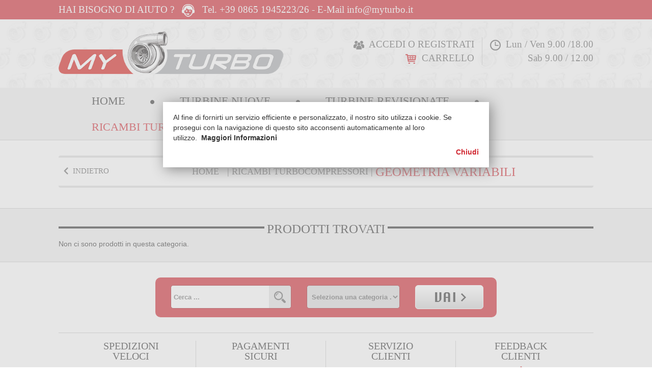

--- FILE ---
content_type: text/html; charset=UTF-8
request_url: http://www.myturbo.it/Lista/Ricambi-Turbocompressori/Geometria-variabili
body_size: 12526
content:
<!doctype html>
<html>
<head>
<meta charset="UTF-8">
<title>My Turbo | Turbine e Ricambi per Turbine</title>
<div id="fb-root"></div>
<script>
  (function(d, s, id) {
   var js, fjs = d.getElementsByTagName(s)[0];
  if (d.getElementById(id)) return;
  js = d.createElement(s); js.id = id;
  js.src = "//connect.facebook.net/es_ES/all.js#xfbml=1&appId=510509449056378";
  fjs.parentNode.insertBefore(js, fjs);
}(document, 'script', 'facebook-jssdk'));
</script>


     <meta name="viewport" content="width=device-width, initial-scale=1.0, user-scalable=0;">
     <meta charset="UTF-8">
     <meta http-equiv="X-UA-Compatible" content="IE=edge,chrome=1">
      <!-- Bootstrap -->
     <!-- HTML5 shim and Respond.js IE8 support of HTML5 elements and media queries -->
     <!--[if lt IE 9]>
          <script src="js/html5shiv.js"></script>
          <script src="js/respond.min.js"></script>
        <![endif]-->
     <script src="https://ajax.googleapis.com/ajax/libs/jquery/1.8.3/jquery.min.js"></script>
     <link href="https://www.myturbo.it/css/bootstrap.css" rel="stylesheet" type="text/css"/>
     <link href="https://www.myturbo.it/css/stile.css" rel="stylesheet" type="text/css"/>
     <script type="text/javascript" src="https://www.myturbo.it/js/script.js"></script>
     
     <link rel="stylesheet" href="https://www.myturbo.it/css/colorbox.css" />
     <script src="https://www.myturbo.it/js/jquery.colorbox.js"></script>
     <script>
			$(document).ready(function(){
				//Examples of how to assign the ColorBox event to elements
				$(".group1").colorbox({rel:'group1', width:"650px", height:"650px"});
				$(".group2").colorbox({rel:'group2', transition:"fade"});
				$(".group3").colorbox({rel:'group3', transition:"none", width:"75%", height:"75%"});
				$(".group4").colorbox({rel:'group4', slideshow:true});
				$(".ajax").colorbox();
				$(".youtube").colorbox({iframe:true, innerWidth:425, innerHeight:344});
				$(".iframe").colorbox({iframe:true, width:"80%", height:"80%"});
				$(".inline").colorbox({inline:true, width:"50%"});
				$(".callbacks").colorbox({
					onOpen:function(){ alert('onOpen: colorbox is about to open'); },
					onLoad:function(){ alert('onLoad: colorbox has started to load the targeted content'); },
					onComplete:function(){ alert('onComplete: colorbox has displayed the loaded content'); },
					onCleanup:function(){ alert('onCleanup: colorbox has begun the close process'); },
					onClosed:function(){ alert('onClosed: colorbox has completely closed'); }
				});
				
				$(".disponibilita").colorbox({html:"<div class='ATTENZIONE'></div><div class='testoPopup'>Questo prodotto attualmente non è disponibilie.<br><br>Richiedi informazioni</div>"});
				$(".erroreSpedizione").colorbox({html:""});

				//Example of preserving a JavaScript event for inline calls.
				$("#click").click(function(){ 
					$('#click').css({"background-color":"#f00", "color":"#fff", "cursor":"inherit"}).text("Open this window again and this message will still be here.");
					return false;
				});
			});
       </script> 

    <link rel="stylesheet" href="https://www.myturbo.it/css/nivo-slider.css" type="text/css" media="screen" />
    <link rel="stylesheet" href="https://www.myturbo.it/css/default/default.css" type="text/css" media="screen" />
    <link rel="stylesheet" href="https://www.myturbo.it/css/light/light.css" type="text/css" media="screen" />
    <link rel="stylesheet" href="https://www.myturbo.it/css/dark/dark.css" type="text/css" media="screen" />
    <link rel="stylesheet" href="https://www.myturbo.it/css/bar/bar.css" type="text/css" media="screen" />
    
     <link rel="stylesheet" type="text/css" href="https://www.myturbo.it/css/style5.css" />
     <link rel="stylesheet" type="text/css" href="https://www.myturbo.it/css/style_common.css" />

<!-- Start of  Zendesk Widget script -->
<script id="ze-snippet" src="https://static.zdassets.com/ekr/snippet.js?key=c1c6bd41-8969-4059-b4ef-c284dda39e3b"> </script>
<!-- End of  Zendesk Widget script -->

</head>
<body>
<!-- header-->
<script src="https://www.myturbo.it/js/cookiechoices.js"></script>
<script>
document.addEventListener('DOMContentLoaded', function(event) {        
    cookieChoices.showCookieConsentDialog('Al fine di fornirti un servizio efficiente e personalizzato, il nostro sito utilizza i cookie. Se prosegui con la navigazione di questo sito acconsenti automaticamente al loro utilizzo.',         
        'Chiudi', 'Maggiori Informazioni',                      
        'http://www.myturbo.it/cms.php?id=49');
   });
</script>

<div class="headerino">
 <div class="container">
 HAI BISOGNO DI AIUTO ? <img src="https://www.myturbo.it/img/icona-assistenza-bianca.png" width="25" height="25" alt="" class="iconaHeader"/> Tel. +39 0865 1945223/26  -  E-Mail  <a href="mailto:info@myturbo.it">info@myturbo.it</a>
     <!--<img src="https://www.myturbo.it/img/icona-whatsapp.png" height="23" alt="" class="iconaHeader" />+39 329 1454057-->
</div>
</div>

<div class="header">
<div class="container">

 <div class="left logo"><a href="https://www.myturbo.it/index.php"><img src="https://www.myturbo.it/img/logo.png"  alt=""/></a></div>
 <div class="right">
 <!--orarti-->
 <ul style="border-left:1px solid #ccc;" id="orario">
 <li><img src="https://www.myturbo.it/img/icona-orologio-grigia.png" width="21" height="21" alt=""/>  Lun / Ven  9.00 /18.00</li>
 <li>Sab 9.00 / 12.00</li>
 </ul>
 <!--fine orari-->
 <!--area utente-->
  <ul style="padding-bottom:10px; margin-bottom:10px" id="noLogin">
 <li><img src="https://www.myturbo.it/img/icona-user-grigia.png" width="21" height="17" alt=""/>  <a href="https://www.myturbo.it/login.php">ACCEDI</a> O <a href="https://www.myturbo.it/registrazione.php">REGISTRATI</a></li>
 <li style="color:#d02630"><img src="https://www.myturbo.it/img/icona-carrello-rossa.png" width="22" height="19" alt=""/> <a href="https://www.myturbo.it/carrello.php">CARRELLO</a></li>
 </ul>
 
  <!--fine area utente-->
 
 </div>
 <div class="clear"></div>
 
</div>
</div>

 <div class="menu">
 <div class="container">
 
 <nav class="navbar">
 <div class="navbar-header">
 <span data-toggle="collapse" data-target=".navbar-collapse">MENU</span>  <button type="button" class="navbar-toggle" data-toggle="collapse" data-target=".navbar-collapse">
      <span class="icon-bar"></span>
      <span class="icon-bar"></span>
      <span class="icon-bar"></span>
      </button>
 </div>
 <div class="collapse navbar-collapse">
     
 <ul id="menu">
 <li class="menulink "><a href="https://www.myturbo.it/index.php">HOME</a></li>
 <li><img src="https://www.myturbo.it/img/punto.png" width="8" height="8" alt=""/></li>
 <li class="menulink "><a href="https://www.myturbo.it/Lista/Turbocompressori/Turbocompressori-Nuovi">TURBINE NUOVE</a></li>
 <li><img src="https://www.myturbo.it/img/punto.png" width="8" height="8" alt=""/></li>
 <li class="menulink "><a href="https://www.myturbo.it/Lista/Turbocompressori/Turbocompressori-Revisionati">TURBINE REVISIONATE</a> </li>
 <li><img src="https://www.myturbo.it/img/punto.png" width="8" height="8" alt=""/></li>
 <li class="menulink rosso"><a href="https://www.myturbo.it/Lista/Ricambi-Turbocompressori/Geometria-variabili">RICAMBI TURBINE</a>
 <ul>
 <li><a href="https://www.myturbo.it/Lista/Ricambi-Turbocompressori/Geometrie-variabili">GEOMETRIE VARIBILI</a></li>
 <li><a href="https://www.myturbo.it/Lista/Ricambi-Turbocompressori/Core-assy">CORE-ASSY</a></li>
 </ul>
 </li>
 <li><img src="https://www.myturbo.it/img/punto.png" width="8" height="8" alt=""/></li>
 <li ><a href="https://www.myturbo.it/contatti.php">CONTATTI</a></li>
 </ul>
 
 </div>
 </nav>
 
 </div>
 </div>

 <script type="text/javascript">
	var menu=new menu.dd("menu");
	menu.init("menu","menuhover");
  </script><!--fine footer-->

<!--breadcrumb-->
<div class="container">
<div class="breadcrumb">
<div class="indietro"><a href="javascript: window.history.go(-1)"><img src="https://www.myturbo.it/img/freccia-destra-grigia.png" alt=""/> Indietro</a></div>
<span><a href="https://www.myturbo.it/">Home</a></span>  <span>| Ricambi Turbocompressori | </span>Geometria variabili </div>
</div>
<!--fine breadcrub-->

 <!--full-->
 <div class="section" style="margin-top:20px">
 <div class="full">
 <div class="container">
 <div class="titolo"><span>PRODOTTI TROVATI</span></div>
 
 <div class="clear"></div>
 
 <!--singolo prodotto-->
 Non ci sono prodotti in questa categoria. <!--fine singolo prodotto-->

 
 </div>
 </div>
 </div>
 <!--fine full-->


  <!--cerca-->
 <!--
<div class="section">
	<div class="container">
		<div class="banner">
			<img src="../img/banner-natale-2016.png" style="width: 100%"  alt=""/>
		</div>
	</div>
</div>
-->


<form method="post" action="https://www.myturbo.it/listaProdotti.php">
<div class="section">
 <div class="container">
 <div class="col-sm-8 col-md-offset-2">
   <div class="cerca">
   <!--<div class="titoloCerca"><img src="https://www.myturbo.it/img/icona-cerca-bianca.png" width="26" height="27" alt=""/> <span>C</span>ERCA</div>-->
   <div class="col-sm-5"><input type="text" class="formCerca bgCerca" name="keywords" placeholder="Cerca ..." required></div>
   <div class="col-sm-4"><select class="selectCerca" name="categoria">
   <option value="">Seleziona una categoria ...</option>
   <option value="Turbocompressori">Turbocompressori</option>
   <option value="Ricambi Turbocompressori">Ricambi Turbocompressori</option>
   </select></div>
   <div class="col-sm-3"><input type="image" src="https://www.myturbo.it/img/tasto-vai.png" class="inviaCerca"></div>
   <div class="clear"></div>
   </div>
 </div>
 </div>
 </div>
 <input type="hidden" name="stato" value="search">
</form> <!--fine cerca-->
 
 
 <!--section-->
 <div class="section">
 <div class="container">
 
 <!--banner-->
 <div class="contentBanner">
 <div class="col-sm-3 borderRight"><div class="titolettoBanner">SPEDIZIONI<br>VELOCI</div> 
  <img src="https://www.myturbo.it/img/sda-logo.jpg" width="80"  alt=""/><br><br>
<div class="clear"></div></div>
 <div class="col-sm-3 borderRight"><div class="titolettoBanner">PAGAMENTI<br>SICURI</div> 
  <img src="https://www.myturbo.it/img/icona-carte.png" width="177" height="65" alt=""/>
  <div class="clear"></div></div>
 <div class="col-sm-3 borderRight"><div class="titolettoBanner">SERVIZIO<br>CLIENTI</div> 
 <div id="bgTelefono">0865.1945223</div>
 <a href="mailto:info@myturbo.it">info@myturbo.it</a>
 <div class="clear"></div></div>
 <div class="col-sm-3" style="text-align:center"><div class="titolettoBanner" style="margin-bottom:10px">FEEDBACK<br>CLIENTI</div> 
  <img src="https://www.myturbo.it/img/icona-feedback.png" alt=""/><br>100% SODDISFATTI
  <div class="clear"></div></div>
 
 <div class="clear"></div>
 </div> <!--fine banner-->
 
 </div>
 </div>
 <!--fine section-->
 
 <!--footer-->
 <div class="footer">
 <div class="container">
 
 <div class="col-sm-3">
 <h1>MY TURBO</h1>
 By Manleva S.r.l.<br>
P. Iva 11586120963<br><br>

 <a href="https://www.myturbo.it/cms.php?id=42">Chi siamo</a><br>
 <img src="https://www.myturbo.it/img/icona-aiuto-grigia.png" width="18" height="16" alt=""/> Tel. +39  0865.1945223<br>
 <img src="https://www.myturbo.it/img/icona-contatti-grigia.png" width="19" height="17" alt=""/> E-mail <a href="mailto:info@myturbo.it">info@myturbo.it</a> </div>
 
 <div class="col-sm-3">
 <h1>CONDIZIONI GENERALI</h1>
 <a href="https://www.myturbo.it/cms.php?id=50">Garanzia "Kasko"</a><br>
 <a href="https://www.myturbo.it/cms.php?id=43">Spedizioni e consegne</a><br>
 <a href="https://www.myturbo.it/cms.php?id=44">Normativa privacy</a><br>
 <a href="https://www.myturbo.it/cms.php?id=45">Modalità di pagamento</a><br>
 <a href="https://www.myturbo.it/cms.php?id=46">Diritto di recesso</a><br>
 <a href="https://www.myturbo.it/cms.php?id=47">Informativa sull'uso dei cookie</a><br>
 </div>
 
 <div class="col-sm-3">
 <h1>AREA CLIENTI</h1>
 <a href="https://www.myturbo.it/login.php">Area riservata</a><br>
 <a href="https://www.myturbo.it/login.php">Account</a>
 </div>
 
 <div class="col-sm-3">
 <h1>NEWSLETTER</h1>
 <form method="post" action="https://www.myturbo.it/thanks.php">
 <input type="email" name="email" class="formFooter" placeholder="la tua e-mail" required>
 <input type="hidden" name="stato" value="newsletter">
 <input type="submit" class="inviaNewsletter" value="ISCRIVITI">
 </form>
 </div>
 
 </div>
 </div>
 
 <script src="https://www.myturbo.it/js/bootstrap.min.js"></script> <!--fine footer-->

 
</body>
</html>

--- FILE ---
content_type: text/css
request_url: https://www.myturbo.it/css/stile.css
body_size: 3871
content:
/* CSS Document */
.clear{
	clear:both
	}
	
@font-face {
    font-family: 'kenyan_coffeeitalic';
    src: url('../fonts/kenyan_coffee_rg_it-webfont.eot');
    src: url('../fonts/kenyan_coffee_rg_it-webfont.eot?#iefix') format('embedded-opentype'),
         url('../fonts/kenyan_coffee_rg_it-webfont.woff2') format('woff2'),
         url('../fonts/kenyan_coffee_rg_it-webfont.woff') format('woff'),
         url('../fonts/kenyan_coffee_rg_it-webfont.ttf') format('truetype'),
         url('../fonts/kenyan_coffee_rg_it-webfont.svg#kenyan_coffeeitalic') format('svg');
    font-weight: normal;
    font-style: normal;
}

@font-face {
    font-family: 'coolveticaregular';
    src: url('../fonts/coolvetica_rg-webfont.eot');
    src: url('../fonts/coolvetica_rg-webfont.eot?#iefix') format('embedded-opentype'),
         url('../fonts/coolvetica_rg-webfont.woff2') format('woff2'),
         url('../fonts/coolvetica_rg-webfont.woff') format('woff'),
         url('../fonts/coolvetica_rg-webfont.ttf') format('truetype'),
         url('../fonts/coolvetica_rg-webfont.svg#coolveticaregular') format('svg');
    font-weight: normal;
    font-style: normal;

}

@font-face {
    font-family: 'kenyan_coffeeregular';
    src: url('../fonts/kenyan_coffee_rg-webfont.eot');
    src: url('../fonts/kenyan_coffee_rg-webfont.eot?#iefix') format('embedded-opentype'),
         url('../fonts/kenyan_coffee_rg-webfont.woff2') format('woff2'),
         url('../fonts/kenyan_coffee_rg-webfont.woff') format('woff'),
         url('../fonts/kenyan_coffee_rg-webfont.ttf') format('truetype'),
         url('../fonts/kenyan_coffee_rg-webfont.svg#kenyan_coffeeregular') format('svg');
    font-weight: normal;
    font-style: normal;

}

@font-face {
	font-family: "morningtype";
	src: url("../fonts/morningtype.eot");
	src: url("../fonts/morningtype.eot#iefix") format("embedded-opentype"),
	url("../fonts/morningtype.woff") format("woff"),
	url("../fonts/morningtype.ttf") format("truetype"),
	url("../fonts/morningtype.svg") format("svg");
	font-weight: normal;
	font-style: normal;
}

@font-face {
    font-family: 'acensregular';
    src: url('../fonts/acens-webfont.eot');
    src: url('../fonts/acens-webfont.eot?#iefix') format('embedded-opentype'),
         url('../fonts/acens-webfont.woff2') format('woff2'),
         url('../fonts/acens-webfont.woff') format('woff'),
         url('../fonts/acens-webfont.ttf') format('truetype'),
         url('../fonts/acens-webfont.svg#acensregular') format('svg');
    font-weight: normal;
    font-style: normal;

}
	
body{
	padding:0px;
	margin:0px;
    font-family:Arial, sans-serif;
	color:#333;
	font-size:14px;
}

.headerino{
	background-color:#d02630;
	padding:5px 0px;
	color:#fff;
    font-family: 'kenyan_coffeeregular';
	font-size:19px;
	-webkit-font-smoothing: antialiased;
	width:100%;
	}
		
.menu a {
	color:#333;
	text-decoration:none
	}
	
.menu a:hover{
	color:#d02630;
	text-decoration:none
	}
	
.iconaHeader{
	margin-left:10px;
	margin-right:10px;
	}

.headerino a{
	color:#fff;
	text-decoration:none
	}
	
.headerino a:hover{
	color:#fff;
	text-decoration:none
	}	
	
@media (min-width:1200px){	
.menu li {
	float:left;
	list-style-type:none;
	padding:10px 25px;
	}
	
.menu {
	background-color:#f1f1f1;
	color:#333;
	font-size:22px;
	font-family: 'kenyan_coffeeregular';
	border-bottom:1px solid #ccc
	}
}

@media (min-width:990px) and (max-width:1199px){	
.menu li {
	float:left;
	list-style-type:none;
	padding:10px 20px;
	}
	
.menu {
	background-color:#f1f1f1;
	color:#333;
	font-size:22px;
	font-family: 'kenyan_coffeeregular';
	border-bottom:1px solid #ccc
	}
}

@media (min-width:768px) and (max-width:990px){	
.menu li {
	float:left;
	list-style-type:none;
	padding:10px 10px;
	}

.menu {
	background-color:#f1f1f1;
	color:#333;
	font-size:20px;
	 font-family: 'kenyan_coffeeregular';
	 border-bottom:1px solid #ccc;
	 -webkit-font-smoothing: antialiased;
	}
}



@media (min-width:768px){
	.menu ul ul li {position:relative;  width:100%; font-size:22px !important; text-align:center;  margin-bottom:5px; margin-top:5px ; padding:0px !important;  -webkit-font-smoothing: antialiased;}
	.menu ul ul li a {color:#333 !important; font-size:22px !important;  -webkit-font-smoothing: antialiased;}
	.navbar-header{ display:none}
	.menu ul ul {position:absolute; top:51px; left:-0px;  display:none; background-color:#f1f1f1;list-style:none;  border-left:1px solid #cccccc; border-right:1px solid #cccccc; border-bottom:1px solid #cccccc; padding:0px !important}
	.menu ul ul li a:hover {color:#d02630 !important}
}

@media (max-width:767px){
	.menu ul ul li {position:relative;  width:100%; font-size:16px;  text-align:center;  margin-top:5px ; padding:0px 5px !important; float:left}
	.menu ul ul li a {color:#fff !important;}
	.menu ul ul li a:hover {color:#fff !important;}
	.menu ul ul {position:absolute; top:22px; left:-0px;  display:none; background-color:#d02630;list-style:none; padding:0px !important; width:100%}
	
}

.menu ul li {position:relative; float:left; margin-right:0px; -webkit-font-smoothing: antialiased;  }


.menu ul ul ul {left:148px; top:-1px}
.menu ul .menulink {}
	


@media (min-width:768px){
.logo img {
	width:450px;
	}
	
.left{
	float:left;
	}
	
.right{
	 font-family: 'kenyan_coffeeregular';
	float:right;
	text-align:right;
	font-size:19px;
	color:#666666;
	-webkit-font-smoothing: antialiased;
	}
	
.right ul {
	padding:0px;
	margin:0px;
	float:right;
	margin-left:15px;
	margin-top:15px;
	padding-left:15px;
	}
	
.rosso{
	color:#d02630 !important;
	}
	
.rosso a{
	color:#d02630 !important;
	}
	
.borderRight{
	border-right:1px solid #ccc;
	text-align:center
	}
	
.header {
	background-image:url(../img/bg-header.jpg);
	padding:20px 0px
	}
	
.invia{
	background-color:#d02630;
	padding:3px 15px;
	float:right;
	color:#fff;
	font-size:20px;
	border-radius:5px;
	-webkit-font-smoothing: antialiased;
	text-transform:uppercase;
	border:0px;
	font-family: 'kenyan_coffeeregular';
	}
}

@media (max-width:767px){
.logo img {
	width:70%
	}

.left{
	width:100%;
	text-align:center
	}
	
#orario{
	display:none
	}
	
#yeslogin , #nologin{
	float:left
	}
	
.right{
	 font-family: 'kenyan_coffeeregular';
	float:left;
	text-align:left;
	font-size:19px;
	color:#666666;
	-webkit-font-smoothing: antialiased;
	}
	
.right ul {
	padding:0px;
	margin:0px;
	float:left;
	margin-top:15px;
	}
	
.menu li {
	float:left;
	list-style-type:none;
	width:100%;
	text-align:center
	}

.menu {
	background-color:#d02630;
	color:#fff;
	font-size:20px;
	 font-family: 'kenyan_coffeeregular';
	 border-bottom:1px solid #ccc;
	 -webkit-font-smoothing: antialiased;
	 padding:5px
	}
	
.headerino{
	display:none;
	}
	
.menu a{
	color:#fff;
	}
	
.menu a:hover{
	color:#fff;
	}
	
.menu img{
	display:none
	}
	
.borderRight{
	text-align:center;
	margin-bottom:20px;
	}
	
.footer .col-sm-3{
	margin-bottom:20px;
	}
	
.mask{
	display:none
	}
	
.header {
	background-image:url(../img/bg-header.jpg);
	padding:5px 0px
	}
	
.formCerca, .selectCerca{
	margin-bottom:10px;
	background-color:#fff;
	}
	
.inviaCerca{
	display: -webkit-box;
    margin: auto;
	}
	
.invia{
	background-color:#d02630;
	padding:3px 15px;
	display: -webkit-box;
    margin: auto;
	color:#fff;
	font-size:20px;
	border-radius:5px;
	-webkit-font-smoothing: antialiased;
	text-transform:uppercase;
	border:0px;
	font-family: 'kenyan_coffeeregular';
	}
	
.col-sm-5{
	margin-bottom:20px;
	}
}
	
	
.right a{
	color:#666;
	text-decoration:none
	}
	
.right a:hover{
	color:#d02630;
	text-decoration:none
	}
	
#noLogin li{
	list-style-type:none;
	}
	
#yesLogin li{
	list-style-type:none;
	float:left;
	margin-left:17px;
	text-transform:uppercase
	}
	
.right li{
	list-style-type:none
	}
	
.right img {
	margin-right:5px;
	}
	
.cerca {
	background-color:#d02630;
	border-radius:10px;
	color:#fff;
	padding:15px 15px 10px 15px
	}

.titoloCerca{
	width:100%;
	text-align:center;
	margin-bottom:10px;
	font-size:25px;
	color:#fff;
	-webkit-font-smoothing: antialiased;
	font-family: 'kenyan_coffeeregular';
	text-transform:uppercase
	}
	

	
.titoloCerca img {
	position:relative;
	top:-2px;
	}
	
.section{
	width:100%;
	margin:30px 0px;
}

.formCerca{
	width:100%;
	height:46px;
	border:1px solid #a21a22;
	border-radius:5px;
	padding-left:5px;
	font-size:13px;
	color:#666;
	font-weight:bold
	}
	
.selectCerca{
	width:100%;
	height:46px;
	border:1px solid #a21a22;
	border-radius:5px;
	padding-left:5px;
	font-size:13px;
	color:#666;
	font-weight:bold
	}
	
.full{
	width:100%;
	border-bottom:1px solid #ccc;
	border-top:1px solid #ccc;
	padding:25px 0px;
	background-color:#f1f1f1;
	}
	
.fullContent{
	width:100%;
	border:1px solid #ccc;
	border-radius:10px;
	padding:25px 0px;
	background-color:#f1f1f1;
	}
	
.titolo{
	font-family: 'kenyan_coffeeregular';
	width: 100%;
    background-color: #333;
    height: 4px;
	text-align:center; margin-top:10px;
	margin-bottom:20px;
	}
	
.titolo span {
    -webkit-font-smoothing: antialiased;
    color: #333;
    font-size: 25px;
    position: relative;
    top: -13px;
    background-color: #f1f1f1;
    padding-left: 5px;
    padding-right: 5px;
	text-transform:uppercase
	}
	
.singoloProdotto{
	background-color:#fff;
	padding:5px;
	width:100%;
	margin:15px 0px
	}
	
.fotoProdotto img{
	width:100%;
	}
	
.nomeProdotto{
	color:#666;
	font-size:20px;
	font-family: 'kenyan_coffeeregular';
	 -webkit-font-smoothing: antialiased;
	 line-height:19px;
	text-align:center;
	margin:15px 0px;
	min-height:38px;
}

.nomeProdotto a{
	color:#666;
	text-decoration:none
}

.nomeProdotto a:hover{
	color:#d02630;
	text-decoration:none
}

.prezzoProdotto{
	font-family: 'kenyan_coffeeregular';
	width: 100%;
    background-color: #d02630;
    height: 4px;
	text-align:center;
	margin-top:10px;
	margin-bottom:10px;
	font-size:17px;
	}

.prezzoProdotto span {
	-webkit-font-smoothing: antialiased;
    color: #d02630;
    font-size: 19px;
	
    position: relative;
    top: -10px;
    background-color: #fff;
    padding-left: 5px;
    padding-right: 5px;
}

.titoloBoxato{
	 font-family: 'kenyan_coffeeregular';
	width:100%;
	padding:10px;
	background-color:#f1f1f1;
	color:#333;
	font-size:25px;
	 -webkit-font-smoothing: antialiased;
	 text-align:center;
	 margin-top:5px;
	 margin-bottom:5px;
	}
	
.testoCentrale{
	width:100%;
	text-align:center;
	color:#666;
	font-size:14px;
	 font-family:Arial, sans-serif;
	font-weight:bold;
	margin-bottom:15px;
	margin-top:10px;
	}
	
.labelForm , .titolo-form {
	 font-family:Arial, sans-serif;
	  -webkit-font-smoothing: antialiased;
	color:#666;
	width:100%;
	font-size:13px;
	margin-bottom:3px;
	}
	
.form{
	width:100%;
	height:35px;
	border-radius:5px;
	border:1px solid #ccc;
	padding-left:5px;
	color:#333;
	font-size:15px;
	background-color:#f1f1f1;
	margin-bottom:15px;
	font-weight:bold
	}
	
.textarea{
	width:100%;
	height:110px;
	border-radius:5px;
	border:1px solid #ccc;
	padding-left:5px;
	color:#333;
	font-size:15px;
	background-color:#f1f1f1;
	margin-bottom:15px;
	font-weight:bold
	}
		
.privacy{
	font-family:Arial, sans-serif;
	-webkit-font-smoothing: antialiased;
	width:100%;
	text-align:left;
	color:#666;
	font-size:13px;
	-webkit-font-smoothing: antialiased;
	margin-bottom:5px;
	}
	
.footer{
	font-family:Arial, sans-serif;
	margin-top:40px;
	background-color:#f1f1f1;
	border-top:1px solid #ccc;
	padding:15px 0px;
	color:#666;
	font-size:13px;
	}
	
.footer h1 {
	 font-family: 'kenyan_coffeeregular';
	margin:0px 0px 10px 0px;
	padding:0px 0px 10px 0px;
	font-size:20px;
	text-transform:uppercase;
	color:#d02630;
	border-bottom:1px solid #ccc
	}
	
.formFooter{
	width:100%;
	height:35px;
	border-radius:5px;
	background-color:#fff;
	border:1px solid #ccc;
	padding-left:5px;
	margin-bottom:10px;
	}
	
.inviaNewsletter{
	width:100%;
	text-align:center;
	padding:5px 0px;
	background-color:#a7a9ac;
	color:#fff;
	border:0px;
	border-radius:5px;
	font-family: 'kenyan_coffeeregular';
	-webkit-font-smoothing: antialiased;
	font-size:20px
	}
	
.footer a{
	color:#666;
	text-decoration:none
	}
	
.footer a:hover{
	color:#d02630;
	text-decoration:none;
	}
	
.breadcrumb{
	width:100%;
	padding:10px 0px;
	-webkit-font-smoothing: antialiased;
	font-size:25px;
	color:#d02630;
	text-align:center;
	margin-top:30px;
	border-top:4px solid #dedede;
	border-bottom:4px solid #dedede;
	background-color:#fff !important;
	text-transform:uppercase;
	font-family: 'kenyan_coffeeregular';
	}
	
.breadcrumb a{
	color:#d02630;
	text-decoration:none
	}
	
.breadcrumb span{
	color:#333;
	text-decoration:none
	}
	
.breadcrumb span a{
	color:#666;
	text-decoration:none
	}
	
.breadcrumb span {
	color:#666;
	font-size:18px;
	margin-left:10px;
    position: relative;
    top: -3px;
	}
	
.indietro{
	float:left;
	color:#666;
	font-size:15px;
	-webkit-font-smoothing: antialiased;
	margin-left:10px;
	margin-top:6px;
	}
	
.indietro img{
	height:14px;
	margin-right:5px;
	position:relative;
	top:-2px;
	}
	
.indietro a{
	color:#666;
	text-decoration:none
	}
	
.indietro a:hover{
	color:#333;
	text-decoration:none
	}
	
.containerProdotto{
	width:100%;
	background-color:#f1f1f1;
	padding:15px 0px
	}
	
.fotoPrincipale img{
	border-radius:10px;
	border:1px solid #ccc;
	width:100%;
	}
	
.altreFoto {
	width:100%;
	margin-top:15px;
	margin-bottom:15px;
	}
	
.altreFoto img{
	border-radius:10px;
	border:1px solid #ccc;
	width:30%;
	margin-left:1.5%;
	margin-right:1.5%
	}
	
.descrizioneProdotto{
	font-family:Arial, sans-serif;
	font-size:14px;
	color:#333;
	}
	
.descrizioneProdotto h1{
	font-family:Arial, sans-serif;
	color:#666;
	font-size:14px;
	margin:20px 0px 0px 0px;
	padding:0px;
	
	font-weight:bold
	}
	
.lineContent{
	width:100%;
	margin-top:25px;
	margin-bottom:25px;
	height:4px;
	background-color:#ccc
	}
	
.prezzoScontato{
	font-family: 'kenyan_coffeeregular';
	background-color:#d02630;
	padding:10px;
	color:#fff;
	font-size:20px;
	-webkit-font-smoothing: antialiased;
	border-radius:5px;
	float:left; margin-right:10px;
	text-decoration:line-through
	}
	
.prezzo{
	font-family: 'kenyan_coffeeregular';
	background-color:#d02630;
	padding:10px;
	color:#fff;
	font-size:20px;
	-webkit-font-smoothing: antialiased;
	border-radius:5px;
	float:left; margin-right:10px;
	}
	
.acquista a:hover{
	font-family: 'kenyan_coffeeregular';
	background-image: linear-gradient(top, #71da6f 0%, #19ae3e 100%);
    background-image: -webkit-linear-gradient(top, #71da6f 0%, #19ae3e 100%);
    background-image: -moz-linear-gradient(top, #71da6f 0%, #19ae3e 100%);
	padding:10px;
	color:#fff;
	font-size:22px;
	-webkit-font-smoothing: antialiased;
	border-radius:5px;
	float:left; margin-right:10px;
	margin-top:10px;
	text-shadow: 1px 2px #666;
	cursor:pointer
	}
	
.acquista a{
	font-family: 'kenyan_coffeeregular';
	background-image: linear-gradient(top, #19ae3e 0%, #71da6f 100%);
    background-image: -webkit-linear-gradient(top, #19ae3e 0%, #71da6f 100%);
    background-image: -moz-linear-gradient(top, #19ae3e 0%, #71da6f 100%);
	padding:10px;
	color:#fff;
	font-size:22px;
	-webkit-font-smoothing: antialiased;
	border-radius:5px;
	float:left; margin-right:10px;
	margin-top:10px;
	text-shadow: 1px 2px #666;
	cursor:pointer
	}
	
.acquista img {
	height:25px;}
	
.richiediInfo a:hover{
	font-family: 'kenyan_coffeeregular';
	background-image: linear-gradient(top, #e5e5e5 0%, #cccccc 100%);
    background-image: -webkit-linear-gradient(top, #e5e5e5 0%, #cccccc 100%);
    background-image: -moz-linear-gradient(top, #e5e5e5 0%, #cccccc 100%);
	padding:10px;
	color:#333;
	font-size:22px;
	-webkit-font-smoothing: antialiased;
	border-radius:5px;
	float:left; margin-right:10px;
	margin-top:10px;
	cursor:pointer
	}
	
.richiediInfo a{
	font-family: 'kenyan_coffeeregular';
	background-image: linear-gradient(top, #cccccc 0%, #e5e5e5 100%);
    background-image: -webkit-linear-gradient(top, #cccccc 0%, #e5e5e5 100%);
    background-image: -moz-linear-gradient(top, #cccccc 0%, #e5e5e5 100%);
	padding:10px;
	color:#666;
	font-size:22px;
	-webkit-font-smoothing: antialiased;
	border-radius:5px;
	float:left; margin-right:10px;
	margin-top:10px;
	cursor:pointer
	}
	
.testo{
	 font-family:Arial, sans-serif;
	 font-size:14px;
	 color:#333;
	}
	
.formRegistrazione , .formModUtente {
    width: 100%;
    height: 35px;
    border-radius: 5px;
    border: 1px solid #ccc;
    padding-left: 5px;
    color: #333;
    font-size: 15px;
    background-color: #fff;
    margin-bottom: 14px;
	font-family:Arial, sans-serif;
	font-weight:bold
}

.selectRegistrazione {
    width: 100%;
    height: 35px;
    border-radius: 5px;
    border: 1px solid #ccc;
    padding-left: 5px;
    color: #333;
    font-size: 15px;
    background-color: #fff;
    margin-bottom: 14px;
	font-family:Arial, sans-serif;
	font-weight:bold
}

#tit{
	font-family:Arial, sans-serif;
	padding:20px;
	font-size:14px;
	}
	
.quadrato {
	font-family:Arial, sans-serif;
	 -webkit-font-smoothing: antialiased;
	color:#333;
	font-size:14px;
	border-right:1px solid #ccc
	}
	
.quadrato h1{
	font-family: 'kenyan_coffeeregular';
	 -webkit-font-smoothing: antialiased;
	font-size:20px;
	 color:#d02630
	}
	
.minHeight{
	min-height:150px
	}
	
.accediPopup{
	font-family: 'kenyan_coffeeregular';
	 -webkit-font-smoothing: antialiased;
	 background-color: #d02630;
    padding: 5px;
    color: #fff;
    font-size: 20px;
    border-radius: 5px;
    float: left;
    margin-right: 10px;
	cursor:pointer
	}
	
.profiloAbitazione{
	margin-top:15px;
	}
	
.tasto a{
	font-family: 'kenyan_coffeeregular';
	background-color:#ccc;
	padding:3px 15px;
	color:#333;
	font-size:20px;
	-webkit-font-smoothing: antialiased;
	border-radius:5px;
	float:left; margin-right:10px;
	-webkit-transition: all 250ms ease-in-out;
    -moz-transition: all 250ms ease-in-out;
    -ms-transition: all 250ms ease-in-out;
    -o-transition: all 250ms ease-in-out;
    transition: all 250ms ease-in-out;
	margin-top:15px
	}
	
.tasto a:hover{
	font-family: 'kenyan_coffeeregular';
	background-color:#d02630;
	padding:3px 15;
	color:#fff;
	font-size:20px;
	-webkit-font-smoothing: antialiased;
	border-radius:5px;
	float:left; margin-right:10px;
	padding-top:15px;
	}
	
#tracking , #order, #anagrafica {
	display:none;
	margin-top:20px;
	padding-top:30px;
	border-top:1px solid #CCCCCC
	}

#mexerrorlog{
	color:#d02630;
	font-weight:bold
	}
	
.formBianco {
    width: 100%;
    height: 35px;
    border-radius: 5px;
    border: 1px solid #ccc;
    padding-left: 5px;
    color: #333;
    font-size: 15px;
    background-color: #fff;
    margin-bottom: 15px;
}

.oldPrice{
	text-decoration:line-through
	}
	
.nbAvviso {
    padding: 5px;
    border: 1px solid #e2d87d;
    background-color: #fffbd5;
    color: #333;
    border-radius: 10px;
    margin-top: 10px;
    margin-bottom: 20px;
	font-weight:bold
}

#mexstato{
	width:100%;
	margin-top:15px;
	text-align:center;
	display:none;
	font-family: 'kenyan_coffeeregular';
    background-image: linear-gradient(top, #19ae3e 0%, #71da6f 100%);
    background-image: -webkit-linear-gradient(top, #19ae3e 0%, #71da6f 100%);
    background-image: -moz-linear-gradient(top, #19ae3e 0%, #71da6f 100%);
    padding: 10px;
    color: #fff;
    font-size: 22px;
    -webkit-font-smoothing: antialiased;
    border-radius: 5px;
    float: left;
    margin-right: 10px;
    margin-top: 10px;
    text-shadow: 1px 1px #333;
    cursor: pointer;
	margin-bottom:15px;
	}
		
.prodottoCarrello{
	width:100%;
	margin-bottom:20px;
	padding-bottom:20px;
	border-bottom:1px solid #ccc
	}
	
.contenitoreProdotto img{
	border-radius:5px;
	border:1px solid #ccc
	}
	
.titoloProdottoCarrello {
	font-family: 'kenyan_coffeeregular';
	-webkit-font-smoothing: antialiased;
	font-size:25px;
	color:#333
	}
	
.titoloProdottoCarrello a {
	color:#333;
	text-decoration:none
	}
	
.titoloProdottoCarrello a:hover {
	color:#d02630;
	text-decoration:none
	}
	
.eliminaProdotto a{
	font-family: 'kenyan_coffeeregular';
	-webkit-font-smoothing: antialiased;
	font-size:16px;
	color:#fff;
	border-radius:5px;
	background-color:#333;
	padding:5px 10px;
	-webkit-transition: all 250ms ease-in-out;
    -moz-transition: all 250ms ease-in-out;
    -ms-transition: all 250ms ease-in-out;
    -o-transition: all 250ms ease-in-out;
    transition: all 250ms ease-in-out;
	}
	
.eliminaProdotto a:hover{
	font-family: 'kenyan_coffeeregular';
	-webkit-font-smoothing: antialiased;
	font-size:16px;
	color:#fff;
	border-radius:5px;
	background-color:rgba(225,0,3,1.00);
	padding:5px 10px
	}
	
.infoProdottoCarrello{
	color:#666;
	margin-top:10px;
	margin-bottom:10px;
	}
	
.prezzoUnitatio{
	float:right;
	font-weight:bold;
	color:#333;
	text-align:right;
	margin-left:25px
	}

.totaleParziale{
	float:right;
	font-weight:bold;
	color:#666;
	text-align:right
	}
	
.totale{
	background-color:#ccc;
	padding:10px;
	font-family: 'kenyan_coffeeregular';
	-webkit-font-smoothing: antialiased;
	font-size:25px;
	text-transform:uppercase;
	margin-bottom:15px;
	}
	
#box-riepilogo-prezzo{
	color:#009E12;
	}
	
.continuaShopping a{
	float:right;
	margin-left:15px;
	background-color:#ccc;
	border-radius:5px;
	font-family: 'kenyan_coffeeregular';
	-webkit-font-smoothing: antialiased;
	font-size:18px;
	padding:3px 10px;
	color:#333
	}
	
.completaOrdine{
	float:right;
	margin-left:15px;
	background-color:#009E12;
	border-radius:5px;
	font-family: 'kenyan_coffeeregular';
	-webkit-font-smoothing: antialiased;
	font-size:18px;
	padding:3px 10px;
	color:#fff;
	cursor:pointer
	}
	
#pagscelto span{
	margin-right:20px;
	font-weight:bold
	}
	
.textareaMessaggio{
	width:100%;
	height:100px;
	border-radius:5px;
	padding:5px;
	border:1px solid #ccc
	}
	
.payPalIcon{
	position:relative;
	top:-5px
	}
	
.colonna-ordine{
	background-color:#ccc;
	font-weight:bold;
	}
	
.richiediReso a{
	float:right;
	font-family: 'kenyan_coffeeregular';
	-webkit-font-smoothing: antialiased;
	font-size:16px;
	cursor:pointer;
	background-color:#ccc;
	border-radius:5px;
	padding:3px 10px;
	color:#666 !important;
	-webkit-transition: all 250ms ease-in-out;
    -moz-transition: all 250ms ease-in-out;
    -ms-transition: all 250ms ease-in-out;
    -o-transition: all 250ms ease-in-out;
    transition: all 250ms ease-in-out;
	margin-bottom:5px
	}
	
.richiediReso a:hover{
	float:right;
	font-family: 'kenyan_coffeeregular';
	-webkit-font-smoothing: antialiased;
	font-size:16px;
	cursor:pointer;
	background-color:#d02630;
	border-radius:5px;
	padding:3px 10px;
	color:#fff !important;
	margin-bottom:5px
	}
	
.resoInLavorazione{
	float:right;
	font-family: 'kenyan_coffeeregular';
	-webkit-font-smoothing: antialiased;
	font-size:16px;
	cursor:pointer;
	background-color:#E24F00;
	border-radius:5px;
	padding:3px 10px;
	color:#fff !important;
	-webkit-transition: all 250ms ease-in-out;
    -moz-transition: all 250ms ease-in-out;
    -ms-transition: all 250ms ease-in-out;
    -o-transition: all 250ms ease-in-out;
    transition: all 250ms ease-in-out;
	margin-bottom:5px
	}
	
.colonna-risultati{
	color:#666;
	}
	
.colonna-risultati a {
		color:#666;
		text-decoration:none;
		font-weight:bold
	}
	
.colonna-risultati a:hover {
		color:#d02630;
		text-decoration:none;
		font-weight:bold
	}
	
.privacy{
	color:#666;
	font-size:13px;
	font-style:italic
	}
	
.privacy a{
	color:#666;
	text-decoration:none
	}
	
.privacy a:hover{
	color:#d02630;
	text-decoration:none
	}
	
.msg{
	padding: 5px;
    border: 1px solid #e2d87d;
    background-color: #fffbd5;
    color: #333;
    border-radius: 10px;
    margin-top: 10px;
    margin-bottom: 20px;
	font-weight:bold
	}
	
#recensioni{
	display:none
	}
	
.richiediInfoContent{
	width:100%;
	margin-top:20px;
	color:#666;
	line-height:25px
	}
	
.richiediInfoContent a {
	color:#333;
	text-decoration:none;
	font-weight:bold
	}
	
.richiediInfoContent a:hover {
	color:#d02630;
	text-decoration:none;
	font-weight:bold
	}
	
.tastino span{
	background-color:#ccc;
	border-radius:5px;
	padding:3px 5px;
	font-weight:bold;
	cursor:pointer
	}
	
.tastino span img {
	height:18px;
	position:relative;
	top:-2px;
	}
	
.tastino span:hover{
	background-color:#d02630;
	border-radius:5px;
	padding:3px 5px;
	font-weight:bold;
	cursor:pointer;
	color:#fff;
	-moz-transition: all 250ms ease-in-out;
    -ms-transition: all 250ms ease-in-out;
    -o-transition: all 250ms ease-in-out;
    transition: all 250ms ease-in-out;
	}
	
#recensioni{
	padding:15px;
	border-top:4px solid #ccc;
	border-bottom:4px solid #ccc;
	margin-top:25px;
	margin-bottom:25px;
	}
	
.white {
	background-color:#fff;
	}
	
.contentBanner{
	border-top:1px solid #ccc;
	border-bottom:1px solid #ccc;
	padding:15px;
	font-family: 'kenyan_coffeeregular';
	-webkit-font-smoothing: antialiased;
	font-size:17px;
	}
	
.contentBanner a {
	color:#333;
	text-decoration:none
	}
	
.contentBanner a:hover {
	color:#d02630;
	text-decoration:none
	}
	
.titolettoBanner{
	font-family: 'kenyan_coffeeregular';
	-webkit-font-smoothing: antialiased;
	font-size:20px;
	margin-bottom:20px;
	line-height:20px;
	}
	
	
#bgTelefono{
	background-image: url(../img/icona-telefono.png);
    background-size: 100%;
    width: 150px;
    height: 39px;
    font-family: 'kenyan_coffeeregular';
    -webkit-font-smoothing: antialiased;
    font-size: 20px;
    margin: auto;
    padding-left: 25px;
    padding-top: 5px;
	margin-top:5px;
	}
	
.messaggioerrore{
	font-size:13px !important;
	font-weight:bold
	}
	
	
#cookieChoiceDismiss{
	color:#d02630 !important;
	text-decoration:none;
	font-weight:bold
	}
	
#cookieChoiceDismiss:hover {
	color:#d02630;
	text-decoration:none;
	font-weight:bold
	}
	
#cookieChoiceInfo a{
	color:#333;
	text-decoration:none;
	font-weight:bold
	}
	
#cookieChoiceInfo a:hover{
	color:#d02630;
	text-decoration:none;
	font-weight:bold
	}
	
.bgCerca{
	background-image:url(../img/bg-cerca.png);
	background-repeat:no-repeat;
	background-position:right center;
	background-size:contain;
	}
	
.disponibile{
	color:#22b343;
	font-weight:bold
	}
	
.non-disponibile{
	color:#d02630;
	font-weight:bold
	}
	
.disponibile img , .non-disponibile img{
	position:relative;
	top:-1px;
	height:18px;
	}
	
.disponibileList{
	color:#22b343;
	font-weight:bold;
	font-family:Gotham, "Helvetica Neue", Helvetica, Arial, sans-serif
	}
	
.non-disponibileList{
	color:#d02630;
	font-weight:bold;
	font-family:Gotham, "Helvetica Neue", Helvetica, Arial, sans-serif
	}
	
.disponibileList img , .non-disponibileList img{
	top:-1px;
	height:25px;
	}
	
.errore{
	background-color:#d02630;
	color:#ffF;
	font-weight:bold;
	padding:5px;
	margin:15px;
	border-radius:5px;
	float:left
	}
	
.testo a{
	font-weight:bold;
	color:#333;
	}
	
.testo a:hover{
	font-weight:bold;
	color:#d02630;
	}
	
#vaiCarrello{
    width: 100%;
    margin-top: 15px;
    text-align: center;
    display: none;
    font-family: 'kenyan_coffeeregular';
    background-image: linear-gradient(top, #ccc 0%, #e5e5e5 100%);
    background-image: -webkit-linear-gradient(top, #ccc 0%, #e5e5e5 100%);
    background-image: -moz-linear-gradient(top, #ccc 0%, #e5e5e5 100%);
    padding: 10px;
    color: #333;
    font-size: 22px;
    -webkit-font-smoothing: antialiased;
    border-radius: 5px;
    float: left;
    margin-right: 10px;
    margin-top: 10px;
 
    cursor: pointer;
    margin-bottom: 15px;
}

#vaiCarrello:hover {
    width: 100%;
    margin-top: 15px;
    text-align: center;
    display: none;
    font-family: 'kenyan_coffeeregular';
    background-image: linear-gradient(top, #ccc 0%, #e5e5e5 100%);
    background-image: -webkit-linear-gradient(top, #ccc 0%, #e5e5e5 100%);
    background-image: -moz-linear-gradient(top, #ccc 0%, #e5e5e5 100%);
    padding: 10px;
    color: #333;
    font-size: 22px;
    -webkit-font-smoothing: antialiased;
    border-radius: 5px;
    float: left;
    margin-right: 10px;
    margin-top: 10px;
    cursor: pointer;
    margin-bottom: 15px;
}

#vaiCarrello a{
	color:#333333
	}


--- FILE ---
content_type: text/css
request_url: https://www.myturbo.it/css/style_common.css
body_size: 211
content:
.view {
   overflow: hidden;
   position: relative;
   text-align: center;
   cursor: default;
}
.view .mask,.view .content {
   width:100%;
   height:100%;
   min-height:100%;
   position: absolute;
   overflow: hidden;
   top: 0;
   left: 0;
}
.view img {
   display: block;
   position: relative;
}
.view h2 {
   text-transform: uppercase;
   color: #fff;
   text-align: center;
   position: relative;
   font-size: 16px;
   padding: 10px;
   background: #d02630;
   margin: 20px 0 0 0;
   font-weight:bold;
   font-family:Gotham, "Helvetica Neue", Helvetica, Arial, sans-serif
}

.view h2 a{
	 color: #fff;
	 text-decoration:none
	}

.view p {
   font-family: Georgia, serif;
   font-size: 14px;
   position: relative;
   color: #333;
   padding: 10px 20px 20px;
   text-align: center;
}
.view a.info {
   display: inline-block;
   text-decoration: none;
   padding: 7px 14px;
   background: #333;
   color: #fff;
   text-transform: uppercase;
   -webkit-box-shadow: 0 0 1px #000;
   -moz-box-shadow: 0 0 1px #000;
   box-shadow: 0 0 1px #000;
   font-size:19px;
   -webkit-font-smoothing: antialiased;
}
.view a.info: hover {
   -webkit-box-shadow: 0 0 5px #000;
   -moz-box-shadow: 0 0 5px #000;
   box-shadow: 0 0 5px #000;
   background-color:#d02630
}